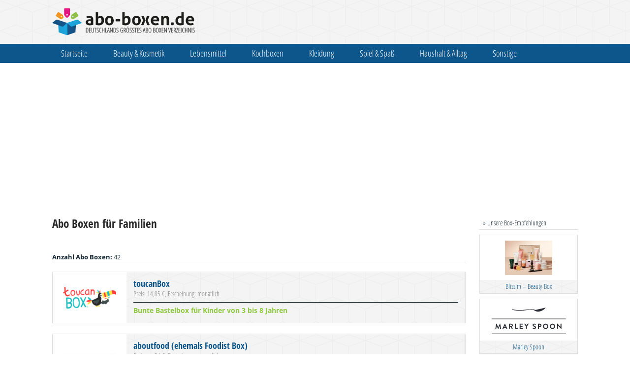

--- FILE ---
content_type: text/html; charset=UTF-8
request_url: https://www.abo-boxen.de/zielgruppe/familien/
body_size: 12997
content:
<!doctype html>
<html>

<head>
    <script src="https://www.abo-boxen.de/wp-content/themes/abo-boxen-v2/js/modernizr.js"></script>
    <!-- TradeDoubler site verification 3203569 -->
    <meta http-equiv="Content-Type" content="text/html; charset=UTF-8" />

    <meta name="HandheldFriendly" content="True">
    <meta name="viewport" content="width=device-width, initial-scale=1.0, maximum-scale=1.0, user-scalable=0" />

    <title>Abo Boxen für Familien auf Abo-Boxen.de</title>

    <meta name='robots' content='index, follow, max-image-preview:large, max-snippet:-1, max-video-preview:-1' />

	<!-- This site is optimized with the Yoast SEO plugin v24.4 - https://yoast.com/wordpress/plugins/seo/ -->
	<link rel="canonical" href="https://www.abo-boxen.de/zielgruppe/familien/" />
	<link rel="next" href="https://www.abo-boxen.de/zielgruppe/familien/page/2/" />
	<meta property="og:locale" content="de_DE" />
	<meta property="og:type" content="article" />
	<meta property="og:title" content="Abo Boxen für Familien auf Abo-Boxen.de" />
	<meta property="og:url" content="https://www.abo-boxen.de/zielgruppe/familien/" />
	<meta property="og:site_name" content="Abo-Boxen.de" />
	<meta name="twitter:card" content="summary_large_image" />
	<script type="application/ld+json" class="yoast-schema-graph">{"@context":"https://schema.org","@graph":[{"@type":"CollectionPage","@id":"https://www.abo-boxen.de/zielgruppe/familien/","url":"https://www.abo-boxen.de/zielgruppe/familien/","name":"Abo Boxen für Familien auf Abo-Boxen.de","isPartOf":{"@id":"https://www.abo-boxen.de/#website"},"primaryImageOfPage":{"@id":"https://www.abo-boxen.de/zielgruppe/familien/#primaryimage"},"image":{"@id":"https://www.abo-boxen.de/zielgruppe/familien/#primaryimage"},"thumbnailUrl":"https://www.abo-boxen.de/wp-content/uploads/2015/08/Marley-Spoon-Logo.jpg","breadcrumb":{"@id":"https://www.abo-boxen.de/zielgruppe/familien/#breadcrumb"},"inLanguage":"de"},{"@type":"ImageObject","inLanguage":"de","@id":"https://www.abo-boxen.de/zielgruppe/familien/#primaryimage","url":"https://www.abo-boxen.de/wp-content/uploads/2015/08/Marley-Spoon-Logo.jpg","contentUrl":"https://www.abo-boxen.de/wp-content/uploads/2015/08/Marley-Spoon-Logo.jpg","width":155,"height":63},{"@type":"BreadcrumbList","@id":"https://www.abo-boxen.de/zielgruppe/familien/#breadcrumb","itemListElement":[{"@type":"ListItem","position":1,"name":"Home","item":"https://www.abo-boxen.de/"},{"@type":"ListItem","position":2,"name":"Familien"}]},{"@type":"WebSite","@id":"https://www.abo-boxen.de/#website","url":"https://www.abo-boxen.de/","name":"Abo-Boxen.de","description":"","publisher":{"@id":"https://www.abo-boxen.de/#organization"},"potentialAction":[{"@type":"SearchAction","target":{"@type":"EntryPoint","urlTemplate":"https://www.abo-boxen.de/?s={search_term_string}"},"query-input":{"@type":"PropertyValueSpecification","valueRequired":true,"valueName":"search_term_string"}}],"inLanguage":"de"},{"@type":"Organization","@id":"https://www.abo-boxen.de/#organization","name":"Abo-Boxen.de","url":"https://www.abo-boxen.de/","logo":{"@type":"ImageObject","inLanguage":"de","@id":"https://www.abo-boxen.de/#/schema/logo/image/","url":"https://www.abo-boxen.de/wp-content/uploads/2024/09/abo-boxen_logo.png","contentUrl":"https://www.abo-boxen.de/wp-content/uploads/2024/09/abo-boxen_logo.png","width":290,"height":55,"caption":"Abo-Boxen.de"},"image":{"@id":"https://www.abo-boxen.de/#/schema/logo/image/"}}]}</script>
	<!-- / Yoast SEO plugin. -->


<link rel='dns-prefetch' href='//www.googletagmanager.com' />
<link rel='dns-prefetch' href='//pagead2.googlesyndication.com' />
<link rel="alternate" type="application/rss+xml" title="Abo-Boxen.de &raquo; Familien Zielgruppe Feed" href="https://www.abo-boxen.de/zielgruppe/familien/feed/" />
<script type="text/javascript">
/* <![CDATA[ */
window._wpemojiSettings = {"baseUrl":"https:\/\/s.w.org\/images\/core\/emoji\/15.0.3\/72x72\/","ext":".png","svgUrl":"https:\/\/s.w.org\/images\/core\/emoji\/15.0.3\/svg\/","svgExt":".svg","source":{"concatemoji":"https:\/\/www.abo-boxen.de\/wp-includes\/js\/wp-emoji-release.min.js?ver=6.6.2"}};
/*! This file is auto-generated */
!function(i,n){var o,s,e;function c(e){try{var t={supportTests:e,timestamp:(new Date).valueOf()};sessionStorage.setItem(o,JSON.stringify(t))}catch(e){}}function p(e,t,n){e.clearRect(0,0,e.canvas.width,e.canvas.height),e.fillText(t,0,0);var t=new Uint32Array(e.getImageData(0,0,e.canvas.width,e.canvas.height).data),r=(e.clearRect(0,0,e.canvas.width,e.canvas.height),e.fillText(n,0,0),new Uint32Array(e.getImageData(0,0,e.canvas.width,e.canvas.height).data));return t.every(function(e,t){return e===r[t]})}function u(e,t,n){switch(t){case"flag":return n(e,"\ud83c\udff3\ufe0f\u200d\u26a7\ufe0f","\ud83c\udff3\ufe0f\u200b\u26a7\ufe0f")?!1:!n(e,"\ud83c\uddfa\ud83c\uddf3","\ud83c\uddfa\u200b\ud83c\uddf3")&&!n(e,"\ud83c\udff4\udb40\udc67\udb40\udc62\udb40\udc65\udb40\udc6e\udb40\udc67\udb40\udc7f","\ud83c\udff4\u200b\udb40\udc67\u200b\udb40\udc62\u200b\udb40\udc65\u200b\udb40\udc6e\u200b\udb40\udc67\u200b\udb40\udc7f");case"emoji":return!n(e,"\ud83d\udc26\u200d\u2b1b","\ud83d\udc26\u200b\u2b1b")}return!1}function f(e,t,n){var r="undefined"!=typeof WorkerGlobalScope&&self instanceof WorkerGlobalScope?new OffscreenCanvas(300,150):i.createElement("canvas"),a=r.getContext("2d",{willReadFrequently:!0}),o=(a.textBaseline="top",a.font="600 32px Arial",{});return e.forEach(function(e){o[e]=t(a,e,n)}),o}function t(e){var t=i.createElement("script");t.src=e,t.defer=!0,i.head.appendChild(t)}"undefined"!=typeof Promise&&(o="wpEmojiSettingsSupports",s=["flag","emoji"],n.supports={everything:!0,everythingExceptFlag:!0},e=new Promise(function(e){i.addEventListener("DOMContentLoaded",e,{once:!0})}),new Promise(function(t){var n=function(){try{var e=JSON.parse(sessionStorage.getItem(o));if("object"==typeof e&&"number"==typeof e.timestamp&&(new Date).valueOf()<e.timestamp+604800&&"object"==typeof e.supportTests)return e.supportTests}catch(e){}return null}();if(!n){if("undefined"!=typeof Worker&&"undefined"!=typeof OffscreenCanvas&&"undefined"!=typeof URL&&URL.createObjectURL&&"undefined"!=typeof Blob)try{var e="postMessage("+f.toString()+"("+[JSON.stringify(s),u.toString(),p.toString()].join(",")+"));",r=new Blob([e],{type:"text/javascript"}),a=new Worker(URL.createObjectURL(r),{name:"wpTestEmojiSupports"});return void(a.onmessage=function(e){c(n=e.data),a.terminate(),t(n)})}catch(e){}c(n=f(s,u,p))}t(n)}).then(function(e){for(var t in e)n.supports[t]=e[t],n.supports.everything=n.supports.everything&&n.supports[t],"flag"!==t&&(n.supports.everythingExceptFlag=n.supports.everythingExceptFlag&&n.supports[t]);n.supports.everythingExceptFlag=n.supports.everythingExceptFlag&&!n.supports.flag,n.DOMReady=!1,n.readyCallback=function(){n.DOMReady=!0}}).then(function(){return e}).then(function(){var e;n.supports.everything||(n.readyCallback(),(e=n.source||{}).concatemoji?t(e.concatemoji):e.wpemoji&&e.twemoji&&(t(e.twemoji),t(e.wpemoji)))}))}((window,document),window._wpemojiSettings);
/* ]]> */
</script>
<style id='wp-emoji-styles-inline-css' type='text/css'>

	img.wp-smiley, img.emoji {
		display: inline !important;
		border: none !important;
		box-shadow: none !important;
		height: 1em !important;
		width: 1em !important;
		margin: 0 0.07em !important;
		vertical-align: -0.1em !important;
		background: none !important;
		padding: 0 !important;
	}
</style>
<link rel='stylesheet' id='wp-block-library-css' href='https://www.abo-boxen.de/wp-includes/css/dist/block-library/style.min.css?ver=6.6.2' type='text/css' media='all' />
<style id='classic-theme-styles-inline-css' type='text/css'>
/*! This file is auto-generated */
.wp-block-button__link{color:#fff;background-color:#32373c;border-radius:9999px;box-shadow:none;text-decoration:none;padding:calc(.667em + 2px) calc(1.333em + 2px);font-size:1.125em}.wp-block-file__button{background:#32373c;color:#fff;text-decoration:none}
</style>
<style id='global-styles-inline-css' type='text/css'>
:root{--wp--preset--aspect-ratio--square: 1;--wp--preset--aspect-ratio--4-3: 4/3;--wp--preset--aspect-ratio--3-4: 3/4;--wp--preset--aspect-ratio--3-2: 3/2;--wp--preset--aspect-ratio--2-3: 2/3;--wp--preset--aspect-ratio--16-9: 16/9;--wp--preset--aspect-ratio--9-16: 9/16;--wp--preset--color--black: #000000;--wp--preset--color--cyan-bluish-gray: #abb8c3;--wp--preset--color--white: #ffffff;--wp--preset--color--pale-pink: #f78da7;--wp--preset--color--vivid-red: #cf2e2e;--wp--preset--color--luminous-vivid-orange: #ff6900;--wp--preset--color--luminous-vivid-amber: #fcb900;--wp--preset--color--light-green-cyan: #7bdcb5;--wp--preset--color--vivid-green-cyan: #00d084;--wp--preset--color--pale-cyan-blue: #8ed1fc;--wp--preset--color--vivid-cyan-blue: #0693e3;--wp--preset--color--vivid-purple: #9b51e0;--wp--preset--gradient--vivid-cyan-blue-to-vivid-purple: linear-gradient(135deg,rgba(6,147,227,1) 0%,rgb(155,81,224) 100%);--wp--preset--gradient--light-green-cyan-to-vivid-green-cyan: linear-gradient(135deg,rgb(122,220,180) 0%,rgb(0,208,130) 100%);--wp--preset--gradient--luminous-vivid-amber-to-luminous-vivid-orange: linear-gradient(135deg,rgba(252,185,0,1) 0%,rgba(255,105,0,1) 100%);--wp--preset--gradient--luminous-vivid-orange-to-vivid-red: linear-gradient(135deg,rgba(255,105,0,1) 0%,rgb(207,46,46) 100%);--wp--preset--gradient--very-light-gray-to-cyan-bluish-gray: linear-gradient(135deg,rgb(238,238,238) 0%,rgb(169,184,195) 100%);--wp--preset--gradient--cool-to-warm-spectrum: linear-gradient(135deg,rgb(74,234,220) 0%,rgb(151,120,209) 20%,rgb(207,42,186) 40%,rgb(238,44,130) 60%,rgb(251,105,98) 80%,rgb(254,248,76) 100%);--wp--preset--gradient--blush-light-purple: linear-gradient(135deg,rgb(255,206,236) 0%,rgb(152,150,240) 100%);--wp--preset--gradient--blush-bordeaux: linear-gradient(135deg,rgb(254,205,165) 0%,rgb(254,45,45) 50%,rgb(107,0,62) 100%);--wp--preset--gradient--luminous-dusk: linear-gradient(135deg,rgb(255,203,112) 0%,rgb(199,81,192) 50%,rgb(65,88,208) 100%);--wp--preset--gradient--pale-ocean: linear-gradient(135deg,rgb(255,245,203) 0%,rgb(182,227,212) 50%,rgb(51,167,181) 100%);--wp--preset--gradient--electric-grass: linear-gradient(135deg,rgb(202,248,128) 0%,rgb(113,206,126) 100%);--wp--preset--gradient--midnight: linear-gradient(135deg,rgb(2,3,129) 0%,rgb(40,116,252) 100%);--wp--preset--font-size--small: 13px;--wp--preset--font-size--medium: 20px;--wp--preset--font-size--large: 36px;--wp--preset--font-size--x-large: 42px;--wp--preset--spacing--20: 0.44rem;--wp--preset--spacing--30: 0.67rem;--wp--preset--spacing--40: 1rem;--wp--preset--spacing--50: 1.5rem;--wp--preset--spacing--60: 2.25rem;--wp--preset--spacing--70: 3.38rem;--wp--preset--spacing--80: 5.06rem;--wp--preset--shadow--natural: 6px 6px 9px rgba(0, 0, 0, 0.2);--wp--preset--shadow--deep: 12px 12px 50px rgba(0, 0, 0, 0.4);--wp--preset--shadow--sharp: 6px 6px 0px rgba(0, 0, 0, 0.2);--wp--preset--shadow--outlined: 6px 6px 0px -3px rgba(255, 255, 255, 1), 6px 6px rgba(0, 0, 0, 1);--wp--preset--shadow--crisp: 6px 6px 0px rgba(0, 0, 0, 1);}:where(.is-layout-flex){gap: 0.5em;}:where(.is-layout-grid){gap: 0.5em;}body .is-layout-flex{display: flex;}.is-layout-flex{flex-wrap: wrap;align-items: center;}.is-layout-flex > :is(*, div){margin: 0;}body .is-layout-grid{display: grid;}.is-layout-grid > :is(*, div){margin: 0;}:where(.wp-block-columns.is-layout-flex){gap: 2em;}:where(.wp-block-columns.is-layout-grid){gap: 2em;}:where(.wp-block-post-template.is-layout-flex){gap: 1.25em;}:where(.wp-block-post-template.is-layout-grid){gap: 1.25em;}.has-black-color{color: var(--wp--preset--color--black) !important;}.has-cyan-bluish-gray-color{color: var(--wp--preset--color--cyan-bluish-gray) !important;}.has-white-color{color: var(--wp--preset--color--white) !important;}.has-pale-pink-color{color: var(--wp--preset--color--pale-pink) !important;}.has-vivid-red-color{color: var(--wp--preset--color--vivid-red) !important;}.has-luminous-vivid-orange-color{color: var(--wp--preset--color--luminous-vivid-orange) !important;}.has-luminous-vivid-amber-color{color: var(--wp--preset--color--luminous-vivid-amber) !important;}.has-light-green-cyan-color{color: var(--wp--preset--color--light-green-cyan) !important;}.has-vivid-green-cyan-color{color: var(--wp--preset--color--vivid-green-cyan) !important;}.has-pale-cyan-blue-color{color: var(--wp--preset--color--pale-cyan-blue) !important;}.has-vivid-cyan-blue-color{color: var(--wp--preset--color--vivid-cyan-blue) !important;}.has-vivid-purple-color{color: var(--wp--preset--color--vivid-purple) !important;}.has-black-background-color{background-color: var(--wp--preset--color--black) !important;}.has-cyan-bluish-gray-background-color{background-color: var(--wp--preset--color--cyan-bluish-gray) !important;}.has-white-background-color{background-color: var(--wp--preset--color--white) !important;}.has-pale-pink-background-color{background-color: var(--wp--preset--color--pale-pink) !important;}.has-vivid-red-background-color{background-color: var(--wp--preset--color--vivid-red) !important;}.has-luminous-vivid-orange-background-color{background-color: var(--wp--preset--color--luminous-vivid-orange) !important;}.has-luminous-vivid-amber-background-color{background-color: var(--wp--preset--color--luminous-vivid-amber) !important;}.has-light-green-cyan-background-color{background-color: var(--wp--preset--color--light-green-cyan) !important;}.has-vivid-green-cyan-background-color{background-color: var(--wp--preset--color--vivid-green-cyan) !important;}.has-pale-cyan-blue-background-color{background-color: var(--wp--preset--color--pale-cyan-blue) !important;}.has-vivid-cyan-blue-background-color{background-color: var(--wp--preset--color--vivid-cyan-blue) !important;}.has-vivid-purple-background-color{background-color: var(--wp--preset--color--vivid-purple) !important;}.has-black-border-color{border-color: var(--wp--preset--color--black) !important;}.has-cyan-bluish-gray-border-color{border-color: var(--wp--preset--color--cyan-bluish-gray) !important;}.has-white-border-color{border-color: var(--wp--preset--color--white) !important;}.has-pale-pink-border-color{border-color: var(--wp--preset--color--pale-pink) !important;}.has-vivid-red-border-color{border-color: var(--wp--preset--color--vivid-red) !important;}.has-luminous-vivid-orange-border-color{border-color: var(--wp--preset--color--luminous-vivid-orange) !important;}.has-luminous-vivid-amber-border-color{border-color: var(--wp--preset--color--luminous-vivid-amber) !important;}.has-light-green-cyan-border-color{border-color: var(--wp--preset--color--light-green-cyan) !important;}.has-vivid-green-cyan-border-color{border-color: var(--wp--preset--color--vivid-green-cyan) !important;}.has-pale-cyan-blue-border-color{border-color: var(--wp--preset--color--pale-cyan-blue) !important;}.has-vivid-cyan-blue-border-color{border-color: var(--wp--preset--color--vivid-cyan-blue) !important;}.has-vivid-purple-border-color{border-color: var(--wp--preset--color--vivid-purple) !important;}.has-vivid-cyan-blue-to-vivid-purple-gradient-background{background: var(--wp--preset--gradient--vivid-cyan-blue-to-vivid-purple) !important;}.has-light-green-cyan-to-vivid-green-cyan-gradient-background{background: var(--wp--preset--gradient--light-green-cyan-to-vivid-green-cyan) !important;}.has-luminous-vivid-amber-to-luminous-vivid-orange-gradient-background{background: var(--wp--preset--gradient--luminous-vivid-amber-to-luminous-vivid-orange) !important;}.has-luminous-vivid-orange-to-vivid-red-gradient-background{background: var(--wp--preset--gradient--luminous-vivid-orange-to-vivid-red) !important;}.has-very-light-gray-to-cyan-bluish-gray-gradient-background{background: var(--wp--preset--gradient--very-light-gray-to-cyan-bluish-gray) !important;}.has-cool-to-warm-spectrum-gradient-background{background: var(--wp--preset--gradient--cool-to-warm-spectrum) !important;}.has-blush-light-purple-gradient-background{background: var(--wp--preset--gradient--blush-light-purple) !important;}.has-blush-bordeaux-gradient-background{background: var(--wp--preset--gradient--blush-bordeaux) !important;}.has-luminous-dusk-gradient-background{background: var(--wp--preset--gradient--luminous-dusk) !important;}.has-pale-ocean-gradient-background{background: var(--wp--preset--gradient--pale-ocean) !important;}.has-electric-grass-gradient-background{background: var(--wp--preset--gradient--electric-grass) !important;}.has-midnight-gradient-background{background: var(--wp--preset--gradient--midnight) !important;}.has-small-font-size{font-size: var(--wp--preset--font-size--small) !important;}.has-medium-font-size{font-size: var(--wp--preset--font-size--medium) !important;}.has-large-font-size{font-size: var(--wp--preset--font-size--large) !important;}.has-x-large-font-size{font-size: var(--wp--preset--font-size--x-large) !important;}
:where(.wp-block-post-template.is-layout-flex){gap: 1.25em;}:where(.wp-block-post-template.is-layout-grid){gap: 1.25em;}
:where(.wp-block-columns.is-layout-flex){gap: 2em;}:where(.wp-block-columns.is-layout-grid){gap: 2em;}
:root :where(.wp-block-pullquote){font-size: 1.5em;line-height: 1.6;}
</style>
<link rel='stylesheet' id='dashicons-css' href='https://www.abo-boxen.de/wp-includes/css/dashicons.min.css?ver=6.6.2' type='text/css' media='all' />
<script type="text/javascript" src="https://www.abo-boxen.de/wp-includes/js/jquery/jquery.min.js?ver=3.7.1" id="jquery-core-js"></script>
<script type="text/javascript" src="https://www.abo-boxen.de/wp-includes/js/jquery/jquery-migrate.min.js?ver=3.4.1" id="jquery-migrate-js"></script>
<link rel="https://api.w.org/" href="https://www.abo-boxen.de/wp-json/" /><link rel="EditURI" type="application/rsd+xml" title="RSD" href="https://www.abo-boxen.de/xmlrpc.php?rsd" />
<meta name="generator" content="Site Kit by Google 1.170.0" />
<!-- Durch Site Kit hinzugefügte Google AdSense Metatags -->
<meta name="google-adsense-platform-account" content="ca-host-pub-2644536267352236">
<meta name="google-adsense-platform-domain" content="sitekit.withgoogle.com">
<!-- Beende durch Site Kit hinzugefügte Google AdSense Metatags -->
<style type="text/css">.recentcomments a{display:inline !important;padding:0 !important;margin:0 !important;}</style>
<!-- Von Site Kit hinzugefügtes Google-AdSense-Snippet -->
<script type="text/javascript" async="async" src="https://pagead2.googlesyndication.com/pagead/js/adsbygoogle.js?client=ca-pub-2775531348893576&amp;host=ca-host-pub-2644536267352236" crossorigin="anonymous"></script>

<!-- Ende des von Site Kit hinzugefügten Google-AdSense-Snippets -->

    <link rel="alternate" type="application/rss+xml" title="RSS 2.0" href="https://www.abo-boxen.de/feed/" />
    <link rel="stylesheet" type="text/css" href="https://www.abo-boxen.de/wp-content/themes/abo-boxen-v2/style.css?v=5.1" />
    <link rel="icon" type="image/ico" href="https://www.abo-boxen.de/wp-content/themes/abo-boxen-v2/favicon.ico">
    <link rel="shortcut icon" href="https://www.abo-boxen.de/wp-content/themes/abo-boxen-v2/favicon.ico">
    <meta property="og:image" content="https://www.abo-boxen.de/wp-content/themes/abo-boxen-v2/images/abo-boxen-share.jpg">

</head>

<body>
    <header class="header">
        <div class="page">
            <a href="https://www.abo-boxen.de" class="logo">
                <img src="https://www.abo-boxen.de/wp-content/themes/abo-boxen-v2/images/abo-boxen_logo.png" alt="Abo-Boxen.de Logo" />
            </a>
            <a href="#" class="dashicon mobileButton"></a>
            <div class="ad">
            </div>
        </div>
    </header>
    <nav class="mainmenu" role="navigation">
        <div class="page">
            <ul id="menu-hauptmenue" class="listReset"><li id="menu-item-6" class="menu-item menu-item-type-custom menu-item-object-custom menu-item-home menu-item-6"><a href="https://www.abo-boxen.de/">Startseite</a></li>
<li id="menu-item-136" class="beauty menu-item menu-item-type-taxonomy menu-item-object-kategorie menu-item-136"><a href="https://www.abo-boxen.de/kategorie/beauty-kosmetik/">Beauty &#038; Kosmetik</a></li>
<li id="menu-item-138" class="lebensmittel menu-item menu-item-type-taxonomy menu-item-object-kategorie menu-item-138"><a href="https://www.abo-boxen.de/kategorie/lebensmittel/">Lebensmittel</a></li>
<li id="menu-item-604" class="menu-item menu-item-type-taxonomy menu-item-object-kategorie menu-item-604"><a href="https://www.abo-boxen.de/kategorie/kochboxen/">Kochboxen</a></li>
<li id="menu-item-140" class="tiere menu-item menu-item-type-taxonomy menu-item-object-kategorie menu-item-140"><a href="https://www.abo-boxen.de/kategorie/kleidung/">Kleidung</a></li>
<li id="menu-item-494" class="menu-item menu-item-type-taxonomy menu-item-object-kategorie menu-item-494"><a href="https://www.abo-boxen.de/kategorie/spiel-spass/">Spiel &#038; Spaß</a></li>
<li id="menu-item-137" class="haushalt menu-item menu-item-type-taxonomy menu-item-object-kategorie menu-item-137"><a href="https://www.abo-boxen.de/kategorie/haushalt-alltag/">Haushalt &#038; Alltag</a></li>
<li id="menu-item-139" class="sonstiges menu-item menu-item-type-taxonomy menu-item-object-kategorie menu-item-139"><a href="https://www.abo-boxen.de/kategorie/sonstiges/">Sonstige</a></li>
</ul>        </div>
    </nav>
	
	<!--
    <section class="mainad">
		<div class="mainad-desktop">
			<a rel="sponsored" href="https://www.awin1.com/cread.php?s=3072250&v=20296&q=431195&r=1052741">
				<img src="https://www.awin1.com/cshow.php?s=3072250&v=20296&q=431195&r=1052741" border="0">
			</a>
		</div>
		<div class="mainad-mobile">
		<a rel="sponsored" href="https://www.awin1.com/cread.php?s=3072250&v=20296&q=431195&r=1052741">
			<img src="https://www.awin1.com/cshow.php?s=3072250&v=20296&q=431195&r=1052741" border="0">
		</a>
		</div>
    </section>
	
	<section class="mainad">
		<div class="mainad-desktop">
			<a rel="sponsored" href="https://degusta-box.sjv.io/55MLy9">
				<img src="https://abo-store.b-cdn.net/abo-boxen/degusta_%C3%BCberraschungsbox/Banner.png" border="0">
			</a>
		</div>
		<div class="mainad-mobile">
			<a rel="sponsored" href="https://degusta-box.sjv.io/55MLy9">
				<img src="https://abo-store.b-cdn.net/abo-boxen/degusta_%C3%BCberraschungsbox/Banner.png" border="0">
			</a>
		</div>
    </section>
-->
	
    <div class="page pageContainer">    <section class="contentContainer">
        <article class="inhalteBereich" role="main">
            <h1>Abo Boxen für Familien</h1>
                    </article>

                            <aside class="queryinfo">
                <strong>Anzahl Abo Boxen:</strong> <span id="elmCount">42</span>
            </aside>
            <ul class="boxList listReset">
                                                    <li    data-name="toucanbox"
    data-rating="0"
    data-date="1769516100"
    data-pos="1"
>
    <a href="https://www.abo-boxen.de/abo-box/toucanbox/" title="Mehr Informationen zu der Abo Box toucanBox">
        <div class="boxImage">
                            <img src="https://www.abo-boxen.de/wp-content/uploads/2020/03/toucanBox-250x100.png" class="attachment-medium size-medium wp-post-image" alt="toucanBox Logo" decoding="async" loading="lazy" srcset="https://www.abo-boxen.de/wp-content/uploads/2020/03/toucanBox-250x100.png 250w, https://www.abo-boxen.de/wp-content/uploads/2020/03/toucanBox-1024x411.png 1024w, https://www.abo-boxen.de/wp-content/uploads/2020/03/toucanBox-768x308.png 768w, https://www.abo-boxen.de/wp-content/uploads/2020/03/toucanBox.png 1500w" sizes="(max-width: 250px) 100vw, 250px" />                    </div>
        <div class="boxContent">
            <span class="title">toucanBox</span>
            <span class="subtitle">
            Preis: 14,85 €, Erscheinung: monatlich            </span>
            <span class="desc">
            Bunte Bastelbox für Kinder von 3 bis 8 Jahren            </span>
        </div>
    </a>
</li>                                                        <li class='essen'    data-name="aboutfood(ehemalsfoodistbox)"
    data-rating="0"
    data-date="1769499780"
    data-pos="2"
>
    <a href="https://www.abo-boxen.de/abo-box/aboutfood/" title="Mehr Informationen zu der Abo Box aboutfood (ehemals Foodist Box)">
        <div class="boxImage">
                            <img src="https://www.abo-boxen.de/wp-content/uploads/2021/02/aboutfood-Logo-250x56.jpg" class="attachment-medium size-medium wp-post-image" alt="aboutfood (ehemals Foodist Box) Logo" decoding="async" loading="lazy" srcset="https://www.abo-boxen.de/wp-content/uploads/2021/02/aboutfood-Logo-250x56.jpg 250w, https://www.abo-boxen.de/wp-content/uploads/2021/02/aboutfood-Logo-768x172.jpg 768w, https://www.abo-boxen.de/wp-content/uploads/2021/02/aboutfood-Logo.jpg 822w" sizes="(max-width: 250px) 100vw, 250px" />                    </div>
        <div class="boxContent">
            <span class="title">aboutfood (ehemals Foodist Box)</span>
            <span class="subtitle">
            Preis: ca. 24 €, Erscheinung: monatlich            </span>
            <span class="desc">
            Liebevoll hergestellte Delikatessen aus Europa            </span>
        </div>
    </a>
</li>                                                        <li    data-name="wummelkiste"
    data-rating="0"
    data-date="1769544300"
    data-pos="3"
>
    <a href="https://www.abo-boxen.de/abo-box/wummelkiste/" title="Mehr Informationen zu der Abo Box Wummelkiste">
        <div class="boxImage">
                            <img src="https://www.abo-boxen.de/wp-content/uploads/2013/02/logo-766ca56894711bec9a4ccef3773c7e98.png" class="attachment-medium size-medium wp-post-image" alt="Wummelkiste Logo" decoding="async" loading="lazy" />                    </div>
        <div class="boxContent">
            <span class="title">Wummelkiste</span>
            <span class="subtitle">
            Preis: 19,95 €, Erscheinung: monatlich            </span>
            <span class="desc">
            Materialien zum Spielen und Lernen für Kinder von 3 bis 8            </span>
        </div>
    </a>
</li>                                                        <li class='essen'    data-name="amazonprobierboxen"
    data-rating="0"
    data-date="1769492460"
    data-pos="4"
>
    <a href="https://www.abo-boxen.de/abo-box/amazon-probierboxen/" title="Mehr Informationen zu der Abo Box Amazon Probierboxen">
        <div class="boxImage">
                            <img src="https://www.abo-boxen.de/wp-content/uploads/2016/11/amazon-logo-250x69.png" class="attachment-medium size-medium wp-post-image" alt="Amazon Probierboxen Logo" decoding="async" loading="lazy" srcset="https://www.abo-boxen.de/wp-content/uploads/2016/11/amazon-logo-250x69.png 250w, https://www.abo-boxen.de/wp-content/uploads/2016/11/amazon-logo-768x213.png 768w, https://www.abo-boxen.de/wp-content/uploads/2016/11/amazon-logo.png 794w" sizes="(max-width: 250px) 100vw, 250px" />                    </div>
        <div class="boxContent">
            <span class="title">Amazon Probierboxen</span>
            <span class="subtitle">
            Preis: ab ca. 10 €, Erscheinung: einmalig            </span>
            <span class="desc">
            Produkte aus unterschiedlichen Kategorien zum probieren            </span>
        </div>
    </a>
</li>                                                        <li class='naschen'    data-name="lindtchocoladenclub"
    data-rating="0"
    data-date="1769508240"
    data-pos="5"
>
    <a href="https://www.abo-boxen.de/abo-box/lindt-chocoladenclub/" title="Mehr Informationen zu der Abo Box Lindt Chocoladenclub">
        <div class="boxImage">
                            <img src="https://www.abo-boxen.de/wp-content/uploads/2013/07/Lindt-Chocoladenclub-250x76.jpg" class="attachment-medium size-medium wp-post-image" alt="Lindt Chocoladenclub Logo" decoding="async" loading="lazy" srcset="https://www.abo-boxen.de/wp-content/uploads/2013/07/Lindt-Chocoladenclub-250x76.jpg 250w, https://www.abo-boxen.de/wp-content/uploads/2013/07/Lindt-Chocoladenclub.jpg 364w" sizes="(max-width: 250px) 100vw, 250px" />                    </div>
        <div class="boxContent">
            <span class="title">Lindt Chocoladenclub</span>
            <span class="subtitle">
            Preis: ca. 24,95 €, Erscheinung: monatlich            </span>
            <span class="desc">
            Das exklusive Genießerabo von Lindt            </span>
        </div>
    </a>
</li>                                                        <li class='essen'    data-name="degustabox"
    data-rating="0"
    data-date="1769500620"
    data-pos="6"
>
    <a href="https://www.abo-boxen.de/abo-box/degustabox/" title="Mehr Informationen zu der Abo Box Degusta Box">
        <div class="boxImage">
                            <img src="https://www.abo-boxen.de/wp-content/uploads/2014/05/Degustabox-Logo-250x45.jpg" class="attachment-medium size-medium wp-post-image" alt="Degusta Box Logo" decoding="async" loading="lazy" srcset="https://www.abo-boxen.de/wp-content/uploads/2014/05/Degustabox-Logo-250x45.jpg 250w, https://www.abo-boxen.de/wp-content/uploads/2014/05/Degustabox-Logo.jpg 700w" sizes="(max-width: 250px) 100vw, 250px" />                    </div>
        <div class="boxContent">
            <span class="title">Degusta Box</span>
            <span class="subtitle">
            Preis: ab 9,99 €, Erscheinung: monatlich            </span>
            <span class="desc">
            10 bis 15 Produktüberraschungen aus dem Lebensmittelbereich            </span>
        </div>
    </a>
</li>                                                        <li    data-name="meinespielzeugkiste"
    data-rating="0"
    data-date="1769513820"
    data-pos="7"
>
    <a href="https://www.abo-boxen.de/abo-box/meine-spielzeugkiste/" title="Mehr Informationen zu der Abo Box Meine Spielzeugkiste">
        <div class="boxImage">
                            <img src="https://www.abo-boxen.de/wp-content/uploads/2013/07/Meine-Spielzeugkiste-Logo-1-250x250.png" class="attachment-medium size-medium wp-post-image" alt="Meine Spielzeugkiste Logo" decoding="async" loading="lazy" srcset="https://www.abo-boxen.de/wp-content/uploads/2013/07/Meine-Spielzeugkiste-Logo-1-250x250.png 250w, https://www.abo-boxen.de/wp-content/uploads/2013/07/Meine-Spielzeugkiste-Logo-1-1024x1024.png 1024w, https://www.abo-boxen.de/wp-content/uploads/2013/07/Meine-Spielzeugkiste-Logo-1-150x150.png 150w, https://www.abo-boxen.de/wp-content/uploads/2013/07/Meine-Spielzeugkiste-Logo-1-768x768.png 768w, https://www.abo-boxen.de/wp-content/uploads/2013/07/Meine-Spielzeugkiste-Logo-1-1536x1536.png 1536w, https://www.abo-boxen.de/wp-content/uploads/2013/07/Meine-Spielzeugkiste-Logo-1-2048x2048.png 2048w" sizes="(max-width: 250px) 100vw, 250px" />                    </div>
        <div class="boxContent">
            <span class="title">Meine Spielzeugkiste</span>
            <span class="subtitle">
            Preis: ca. 14 € - 34 €, Erscheinung: individuell            </span>
            <span class="desc">
            Spielzeuge für Kleinkinder von 1-4 Jahren            </span>
        </div>
    </a>
</li>                                                        <li class='essen'    data-name="chamsbox&#8211;kulinarischereiseboxen"
    data-rating="0"
    data-date="1769522220"
    data-pos="8"
>
    <a href="https://www.abo-boxen.de/abo-box/chamsbox-kulinarische-reiseboxen/" title="Mehr Informationen zu der Abo Box Chamsbox &#8211; Kulinarische Reiseboxen">
        <div class="boxImage">
                            <img src="https://www.abo-boxen.de/wp-content/uploads/2021/10/cropped-cropped-Copy-of-Copy-of-Discover-the-world-2.png" class="attachment-medium size-medium wp-post-image" alt="Chamsbox &#8211; Kulinarische Reiseboxen Logo" decoding="async" loading="lazy" />                    </div>
        <div class="boxContent">
            <span class="title">Chamsbox &#8211; Kulinarische Reiseboxen</span>
            <span class="subtitle">
            Preis: 9,99 - 29,99 €, Erscheinung: alle 2 Monate            </span>
            <span class="desc">
            9-10 hochwertige, landestypische Delikatessen- zum Naschen, Probieren und Kochen.            </span>
        </div>
    </a>
</li>                                                        <li class='essen'    data-name="brandnoozbox"
    data-rating="0"
    data-date="1769486580"
    data-pos="9"
>
    <a href="https://www.abo-boxen.de/abo-box/brandnooz-box/" title="Mehr Informationen zu der Abo Box brandnooz Box">
        <div class="boxImage">
                            <img src="https://www.abo-boxen.de/wp-content/uploads/2013/02/brandnooz-logo.gif" class="attachment-medium size-medium wp-post-image" alt="brandnooz Box Logo" decoding="async" loading="lazy" />                    </div>
        <div class="boxContent">
            <span class="title">brandnooz Box</span>
            <span class="subtitle">
            Preis: ca. 12,29 €, Erscheinung: monatlich            </span>
            <span class="desc">
            Neue Produkte aus der Lebensmittelbranche zum Kennenlernen            </span>
        </div>
    </a>
</li>                                                        <li class='essen'    data-name="wholefoodbox"
    data-rating="0"
    data-date="1769498880"
    data-pos="10"
>
    <a href="https://www.abo-boxen.de/abo-box/whole-food-box/" title="Mehr Informationen zu der Abo Box Whole Food Box">
        <div class="boxImage">
                            <img src="https://www.abo-boxen.de/wp-content/uploads/2016/08/Whole-Food-Box-Logo.png" class="attachment-medium size-medium wp-post-image" alt="Whole Food Box Logo" decoding="async" loading="lazy" />                    </div>
        <div class="boxContent">
            <span class="title">Whole Food Box</span>
            <span class="subtitle">
            Preis: ab ca. 26,90 €, Erscheinung: monatlich            </span>
            <span class="desc">
            Vollwertige und gesunde Lebensmittel            </span>
        </div>
    </a>
</li>                                                        <li class='naschen'    data-name="sugafarisüßigkeitenabo"
    data-rating="0"
    data-date="1769505420"
    data-pos="11"
>
    <a href="https://www.abo-boxen.de/abo-box/sugafari-suessigkeiten-abo/" title="Mehr Informationen zu der Abo Box Sugafari Süßigkeiten Abo">
        <div class="boxImage">
                            <img src="https://www.abo-boxen.de/wp-content/uploads/2013/07/Sugafari-Abo.gif" class="attachment-medium size-medium wp-post-image" alt="Sugafari Süßigkeiten Abo Logo" decoding="async" loading="lazy" />                    </div>
        <div class="boxContent">
            <span class="title">Sugafari Süßigkeiten Abo</span>
            <span class="subtitle">
            Preis: ca. 86,00 € (einmalig), Erscheinung: monatlich (ein Jahr lang)            </span>
            <span class="desc">
            Jeden Monat Süßigkeiten aus einem anderen Land            </span>
        </div>
    </a>
</li>                                                        <li class='essen'    data-name="mycookingbox"
    data-rating="0"
    data-date="1769497620"
    data-pos="12"
>
    <a href="https://www.abo-boxen.de/abo-box/my-cooking-box/" title="Mehr Informationen zu der Abo Box My Cooking Box">
        <div class="boxImage">
                            <img src="https://www.abo-boxen.de/wp-content/uploads/2021/07/My-cooking-box-logo-250x197.png" class="attachment-medium size-medium wp-post-image" alt="My Cooking Box Logo" decoding="async" loading="lazy" srcset="https://www.abo-boxen.de/wp-content/uploads/2021/07/My-cooking-box-logo-250x197.png 250w, https://www.abo-boxen.de/wp-content/uploads/2021/07/My-cooking-box-logo.png 724w" sizes="(max-width: 250px) 100vw, 250px" />                    </div>
        <div class="boxContent">
            <span class="title">My Cooking Box</span>
            <span class="subtitle">
            Preis: ab ca. 15 €, Erscheinung: einmalig            </span>
            <span class="desc">
            Italienische Rezepte inkl. aller nötigen Zutaten zum Nachkochen            </span>
        </div>
    </a>
</li>                                                        <li    data-name="dascleverespielzeugÜberraschungsbox"
    data-rating="0"
    data-date="1769531940"
    data-pos="13"
>
    <a href="https://www.abo-boxen.de/abo-box/das-clevere-spielzeug-ueberraschungsbox/" title="Mehr Informationen zu der Abo Box Das clevere Spielzeug Überraschungsbox">
        <div class="boxImage">
                            <img src="https://www.abo-boxen.de/wp-content/uploads/2016/08/Das-clevere-Spielzeug-Überraschungsbox-Logo.jpg" class="attachment-medium size-medium wp-post-image" alt="Das clevere Spielzeug Überraschungsbox Logo" decoding="async" loading="lazy" />                    </div>
        <div class="boxContent">
            <span class="title">Das clevere Spielzeug Überraschungsbox</span>
            <span class="subtitle">
            Preis: ca. 20,99 €, Erscheinung: einmalig            </span>
            <span class="desc">
            Spiele, Spielsachen und Allerlei für Kinder zwischen 3 und 6 Jahren            </span>
        </div>
    </a>
</li>                                                        <li    data-name="meinebackbox"
    data-rating="0"
    data-date="1769497500"
    data-pos="14"
>
    <a href="https://www.abo-boxen.de/abo-box/meine-backbox/" title="Mehr Informationen zu der Abo Box Meine Backbox">
        <div class="boxImage">
                            <img src="https://www.abo-boxen.de/wp-content/uploads/2017/04/Meine-Backbox-Logo-250x250.png" class="attachment-medium size-medium wp-post-image" alt="Meine Backbox Logo" decoding="async" loading="lazy" srcset="https://www.abo-boxen.de/wp-content/uploads/2017/04/Meine-Backbox-Logo-250x250.png 250w, https://www.abo-boxen.de/wp-content/uploads/2017/04/Meine-Backbox-Logo-150x150.png 150w, https://www.abo-boxen.de/wp-content/uploads/2017/04/Meine-Backbox-Logo.png 500w" sizes="(max-width: 250px) 100vw, 250px" />                    </div>
        <div class="boxContent">
            <span class="title">Meine Backbox</span>
            <span class="subtitle">
            Preis: ab ca. 15,90 €, Erscheinung: alle 2 Monate            </span>
            <span class="desc">
            Backzutaten, -produkte und -werkzeuge und die passenden Rezepte            </span>
        </div>
    </a>
</li>                                                        <li    data-name="librileokinderbücher-abo"
    data-rating="0"
    data-date="1769528040"
    data-pos="15"
>
    <a href="https://www.abo-boxen.de/abo-box/librileo-kinderbuecher-abo/" title="Mehr Informationen zu der Abo Box librileo Kinderbücher-Abo">
        <div class="boxImage">
                            <img src="https://www.abo-boxen.de/wp-content/uploads/2014/01/Librileo-Logo-2014-250x69.png" class="attachment-medium size-medium wp-post-image" alt="librileo Kinderbücher-Abo Logo" decoding="async" loading="lazy" srcset="https://www.abo-boxen.de/wp-content/uploads/2014/01/Librileo-Logo-2014-250x69.png 250w, https://www.abo-boxen.de/wp-content/uploads/2014/01/Librileo-Logo-2014-1024x283.png 1024w" sizes="(max-width: 250px) 100vw, 250px" />                    </div>
        <div class="boxContent">
            <span class="title">librileo Kinderbücher-Abo</span>
            <span class="subtitle">
            Preis: ab ca. 16,95 €, Erscheinung: monatlich            </span>
            <span class="desc">
            Jeden Monat bis zu 3 altersgerechte und pädagogisch wertvolle Bücher für Kinder.            </span>
        </div>
    </a>
</li>                                                        <li class='naschen'    data-name="naschhausabobox"
    data-rating="0"
    data-date="1769512620"
    data-pos="16"
>
    <a href="https://www.abo-boxen.de/abo-box/naschhaus-abo-box/" title="Mehr Informationen zu der Abo Box Naschhaus Abo Box">
        <div class="boxImage">
                            <img src="https://www.abo-boxen.de/wp-content/uploads/2019/12/Naschhaus-Abo-Box-Logo-250x108.png" class="attachment-medium size-medium wp-post-image" alt="Naschhaus Abo Box Logo" decoding="async" loading="lazy" srcset="https://www.abo-boxen.de/wp-content/uploads/2019/12/Naschhaus-Abo-Box-Logo-250x108.png 250w, https://www.abo-boxen.de/wp-content/uploads/2019/12/Naschhaus-Abo-Box-Logo.png 580w" sizes="(max-width: 250px) 100vw, 250px" />                    </div>
        <div class="boxContent">
            <span class="title">Naschhaus Abo Box</span>
            <span class="subtitle">
            Preis: ab 26,90 €, Erscheinung: monatlich            </span>
            <span class="desc">
            Leckere Süßigkeiten und Snacks aus Schweden, Finnland und Dänemark            </span>
        </div>
    </a>
</li>                                                        <li class='essen'    data-name="utry.meprobierbox"
    data-rating="0"
    data-date="1769511480"
    data-pos="17"
>
    <a href="https://www.abo-boxen.de/abo-box/utry-me-probierbox/" title="Mehr Informationen zu der Abo Box Utry.me Probierbox">
        <div class="boxImage">
                            <img src="https://www.abo-boxen.de/wp-content/uploads/2018/11/utryme-Logo-250x41.png" class="attachment-medium size-medium wp-post-image" alt="Utry.me Probierbox Logo" decoding="async" loading="lazy" srcset="https://www.abo-boxen.de/wp-content/uploads/2018/11/utryme-Logo-250x41.png 250w, https://www.abo-boxen.de/wp-content/uploads/2018/11/utryme-Logo.png 500w" sizes="(max-width: 250px) 100vw, 250px" />                    </div>
        <div class="boxContent">
            <span class="title">Utry.me Probierbox</span>
            <span class="subtitle">
            Preis: 24,90 €, Erscheinung: monatlich            </span>
            <span class="desc">
            Der erste Online-Supermarkt ohne Preise            </span>
        </div>
    </a>
</li>                                                        <li class='essen'    data-name="früchteboxvonjurassicfruit"
    data-rating="0"
    data-date="1769540400"
    data-pos="18"
>
    <a href="https://www.abo-boxen.de/abo-box/fruechtebox-von-jurassic-fruit/" title="Mehr Informationen zu der Abo Box Früchtebox von Jurassic Fruit">
        <div class="boxImage">
                            <img src="https://www.abo-boxen.de/wp-content/uploads/2017/12/Früchtebox-von-Jurassic-Fruit.png" class="attachment-medium size-medium wp-post-image" alt="Früchtebox von Jurassic Fruit Logo" decoding="async" loading="lazy" />                    </div>
        <div class="boxContent">
            <span class="title">Früchtebox von Jurassic Fruit</span>
            <span class="subtitle">
            Preis: ab 35,00 €, Erscheinung: wöchentlich oder alle zwei Wochen            </span>
            <span class="desc">
            Exotische Früchte der Saison            </span>
        </div>
    </a>
</li>                                                        <li class='naschen'    data-name="deinetortetorten-abo"
    data-rating="0"
    data-date="1769480220"
    data-pos="19"
>
    <a href="https://www.abo-boxen.de/abo-box/deinetorte-de-torten-abo/" title="Mehr Informationen zu der Abo Box Deine Torte Torten-Abo">
        <div class="boxImage">
                            <img src="https://www.abo-boxen.de/wp-content/uploads/2014/06/Deine-Torte-Torten-Abo-Logo-250x193.png" class="attachment-medium size-medium wp-post-image" alt="Deine Torte Torten-Abo Logo" decoding="async" loading="lazy" srcset="https://www.abo-boxen.de/wp-content/uploads/2014/06/Deine-Torte-Torten-Abo-Logo-250x193.png 250w, https://www.abo-boxen.de/wp-content/uploads/2014/06/Deine-Torte-Torten-Abo-Logo.png 340w" sizes="(max-width: 250px) 100vw, 250px" />                    </div>
        <div class="boxContent">
            <span class="title">Deine Torte Torten-Abo</span>
            <span class="subtitle">
            Preis: ab ca. 99 € / Jahr, Erscheinung: monatlich            </span>
            <span class="desc">
            Leckere Torten, Cupcakes und Wundertüten            </span>
        </div>
    </a>
</li>                                                        <li class='naschen'    data-name="veritastiinoabobox"
    data-rating="0"
    data-date="1769523960"
    data-pos="20"
>
    <a href="https://www.abo-boxen.de/abo-box/veritastii-no-abo-box/" title="Mehr Informationen zu der Abo Box Veritastii No Abo Box">
        <div class="boxImage">
                            <img src="https://www.abo-boxen.de/wp-content/uploads/2023/02/Veritastii-No-Abo-Box-Logo-250x64.png" class="attachment-medium size-medium wp-post-image" alt="Veritastii No Abo Box Logo" decoding="async" loading="lazy" srcset="https://www.abo-boxen.de/wp-content/uploads/2023/02/Veritastii-No-Abo-Box-Logo-250x64.png 250w, https://www.abo-boxen.de/wp-content/uploads/2023/02/Veritastii-No-Abo-Box-Logo.png 446w" sizes="(max-width: 250px) 100vw, 250px" />                    </div>
        <div class="boxContent">
            <span class="title">Veritastii No Abo Box</span>
            <span class="subtitle">
            Preis: ab 14,99 €, Erscheinung: zweimonatlich            </span>
            <span class="desc">
            Verschiedene Boxen mit internationalen Süßigkeiten und Snacks            </span>
        </div>
    </a>
</li>                                                        <li class='essen'    data-name="veganbox"
    data-rating="0"
    data-date="1769520600"
    data-pos="21"
>
    <a href="https://www.abo-boxen.de/abo-box/vegan-box/" title="Mehr Informationen zu der Abo Box Vegan Box">
        <div class="boxImage">
                            <img src="https://www.abo-boxen.de/wp-content/uploads/2014/06/Vegan-Box-Logo-250x85.png" class="attachment-medium size-medium wp-post-image" alt="Vegan Box Logo" decoding="async" loading="lazy" srcset="https://www.abo-boxen.de/wp-content/uploads/2014/06/Vegan-Box-Logo-250x85.png 250w, https://www.abo-boxen.de/wp-content/uploads/2014/06/Vegan-Box-Logo.png 350w" sizes="(max-width: 250px) 100vw, 250px" />                    </div>
        <div class="boxContent">
            <span class="title">Vegan Box</span>
            <span class="subtitle">
            Preis: ab ca. 14,90 €, Erscheinung: monatlich            </span>
            <span class="desc">
            Eine Überraschungsbox mit veganen Lebensmitteln und Kosmetikartikeln            </span>
        </div>
    </a>
</li>                                                        <li class='essen'    data-name="monatsgeschenkekäseabo"
    data-rating="0"
    data-date="1769500740"
    data-pos="22"
>
    <a href="https://www.abo-boxen.de/abo-box/monatsgeschenke-kaeseabo/" title="Mehr Informationen zu der Abo Box Monatsgeschenke Käseabo">
        <div class="boxImage">
                            <img src="https://www.abo-boxen.de/wp-content/uploads/2013/07/Monatsgeschenke-Abos-250x36.png" class="attachment-medium size-medium wp-post-image" alt="Monatsgeschenke Käseabo Logo" decoding="async" loading="lazy" srcset="https://www.abo-boxen.de/wp-content/uploads/2013/07/Monatsgeschenke-Abos-250x36.png 250w, https://www.abo-boxen.de/wp-content/uploads/2013/07/Monatsgeschenke-Abos.png 442w" sizes="(max-width: 250px) 100vw, 250px" />                    </div>
        <div class="boxContent">
            <span class="title">Monatsgeschenke Käseabo</span>
            <span class="subtitle">
            Preis: ab 51,90 €, Erscheinung: monatlich            </span>
            <span class="desc">
            Wechselnde Spezialitäten aus führenden Käse-Ländern            </span>
        </div>
    </a>
</li>                                                        <li class='essen'    data-name="marleyspoon"
    data-rating="0"
    data-date="1769519400"
    data-pos="23"
>
    <a href="https://www.abo-boxen.de/abo-box/marley-spoon/" title="Mehr Informationen zu der Abo Box Marley Spoon">
        <div class="boxImage">
                            <img src="https://www.abo-boxen.de/wp-content/uploads/2015/08/Marley-Spoon-Logo.jpg" class="attachment-medium size-medium wp-post-image" alt="Marley Spoon Logo" decoding="async" loading="lazy" />                    </div>
        <div class="boxContent">
            <span class="title">Marley Spoon</span>
            <span class="subtitle">
            Preis: ab 38,00 €, Erscheinung: wöchentlich            </span>
            <span class="desc">
            Kreative und leckere Rezepte mit allen benötigten Zutaten            </span>
        </div>
    </a>
</li>                                                        <li class='essen'    data-name="littlelunchsuppenbox"
    data-rating="0"
    data-date="1769522880"
    data-pos="24"
>
    <a href="https://www.abo-boxen.de/abo-box/littlelunch-suppenbox/" title="Mehr Informationen zu der Abo Box littlelunch Suppenbox">
        <div class="boxImage">
                            <img src="https://www.abo-boxen.de/wp-content/uploads/2014/09/Littlelunch-Suppenabo-Logo.png" class="attachment-medium size-medium wp-post-image" alt="littlelunch Suppenbox Logo" decoding="async" loading="lazy" />                    </div>
        <div class="boxContent">
            <span class="title">littlelunch Suppenbox</span>
            <span class="subtitle">
            Preis: ab ca. 23,90 €, Erscheinung: wöchentlich bis monatlich            </span>
            <span class="desc">
            Bio-Suppen aus 100 % natürlichen und pflanzlichen Zutaten            </span>
        </div>
    </a>
</li>                                                        <li class='essen'    data-name="oatsomebreakfastbox"
    data-rating="0"
    data-date="1769503020"
    data-pos="25"
>
    <a href="https://www.abo-boxen.de/abo-box/oatsome-breakfast-box/" title="Mehr Informationen zu der Abo Box Oatsome Breakfast Box">
        <div class="boxImage">
                            <img src="https://www.abo-boxen.de/wp-content/uploads/2016/11/Oatsome-Breakfast-Box-Logo.png" class="attachment-medium size-medium wp-post-image" alt="Oatsome Breakfast Box Logo" decoding="async" loading="lazy" />                    </div>
        <div class="boxContent">
            <span class="title">Oatsome Breakfast Box</span>
            <span class="subtitle">
            Preis: ab ca. 18,90 €, Erscheinung: monatlich            </span>
            <span class="desc">
            Alle benötigen Zutaten für ein leckeres & gesundes Frühstück            </span>
        </div>
    </a>
</li>                                                        <li class='essen'    data-name="sauermachtglücklichabo"
    data-rating="0"
    data-date="1769521860"
    data-pos="26"
>
    <a href="https://www.abo-boxen.de/abo-box/sauer-macht-gluecklich-abo/" title="Mehr Informationen zu der Abo Box Sauer macht glücklich Abo">
        <div class="boxImage">
                            <img src="https://www.abo-boxen.de/wp-content/uploads/2018/08/Sauer-macht-glücklich-Logo-250x246.jpeg" class="attachment-medium size-medium wp-post-image" alt="Sauer macht glücklich Abo Logo" decoding="async" loading="lazy" srcset="https://www.abo-boxen.de/wp-content/uploads/2018/08/Sauer-macht-glücklich-Logo-250x246.jpeg 250w, https://www.abo-boxen.de/wp-content/uploads/2018/08/Sauer-macht-glücklich-Logo-768x757.jpeg 768w, https://www.abo-boxen.de/wp-content/uploads/2018/08/Sauer-macht-glücklich-Logo-1024x1010.jpeg 1024w" sizes="(max-width: 250px) 100vw, 250px" />                    </div>
        <div class="boxContent">
            <span class="title">Sauer macht glücklich Abo</span>
            <span class="subtitle">
            Preis: ab 69,90 €, Erscheinung: monatlich            </span>
            <span class="desc">
            Fermentiertes Gemüse hergestellt in Handarbeit            </span>
        </div>
    </a>
</li>                                                        <li class='essen'    data-name="hellofreshbox"
    data-rating="0"
    data-date="1769538840"
    data-pos="27"
>
    <a href="https://www.abo-boxen.de/abo-box/hellofresh-box/" title="Mehr Informationen zu der Abo Box HelloFresh Box">
        <div class="boxImage">
                            <img src="https://www.abo-boxen.de/wp-content/uploads/2013/02/HelloFresh-Box-Logo-250x227.jpg" class="attachment-medium size-medium wp-post-image" alt="HelloFresh Box Logo" decoding="async" loading="lazy" srcset="https://www.abo-boxen.de/wp-content/uploads/2013/02/HelloFresh-Box-Logo-250x227.jpg 250w, https://www.abo-boxen.de/wp-content/uploads/2013/02/HelloFresh-Box-Logo.jpg 627w" sizes="(max-width: 250px) 100vw, 250px" />                    </div>
        <div class="boxContent">
            <span class="title">HelloFresh Box</span>
            <span class="subtitle">
            Preis: 14,99 - 39,00 €, Erscheinung: wöchentlich            </span>
            <span class="desc">
            Kreative Rezeptideen und die passenden Zutaten            </span>
        </div>
    </a>
</li>                                                        <li class='essen'    data-name="diegemüseretterboxvonetepetete"
    data-rating="0"
    data-date="1769518140"
    data-pos="28"
>
    <a href="https://www.abo-boxen.de/abo-box/die-gemueseretterbox-von-etepetete/" title="Mehr Informationen zu der Abo Box Die Gemüseretterbox von ETEPETETE">
        <div class="boxImage">
                            <img src="https://www.abo-boxen.de/wp-content/uploads/2015/10/Etepetete-Logo-250x76.png" class="attachment-medium size-medium wp-post-image" alt="Die Gemüseretterbox von ETEPETETE Logo" decoding="async" loading="lazy" srcset="https://www.abo-boxen.de/wp-content/uploads/2015/10/Etepetete-Logo-250x76.png 250w, https://www.abo-boxen.de/wp-content/uploads/2015/10/Etepetete-Logo-768x234.png 768w, https://www.abo-boxen.de/wp-content/uploads/2015/10/Etepetete-Logo.png 984w" sizes="(max-width: 250px) 100vw, 250px" />                    </div>
        <div class="boxContent">
            <span class="title">Die Gemüseretterbox von ETEPETETE</span>
            <span class="subtitle">
            Preis: ab ca. 19,90 €, Erscheinung: alle 1, 2, 3, oder 4 Wochen            </span>
            <span class="desc">
            Gerettetes Gemüse von regionalen Biobauern            </span>
        </div>
    </a>
</li>                                                        <li class='essen'    data-name="lebensmittelretterboxvonsirplus"
    data-rating="0"
    data-date="1769543460"
    data-pos="29"
>
    <a href="https://www.abo-boxen.de/abo-box/lebensmittelretter-box-von-sirplus/" title="Mehr Informationen zu der Abo Box Lebensmittelretter Box von SIRPLUS">
        <div class="boxImage">
                            <img src="https://www.abo-boxen.de/wp-content/uploads/2019/02/SIRPLUS-Logo-250x81.png" class="attachment-medium size-medium wp-post-image" alt="Lebensmittelretter Box von SIRPLUS Logo" decoding="async" loading="lazy" srcset="https://www.abo-boxen.de/wp-content/uploads/2019/02/SIRPLUS-Logo-250x81.png 250w, https://www.abo-boxen.de/wp-content/uploads/2019/02/SIRPLUS-Logo-768x249.png 768w, https://www.abo-boxen.de/wp-content/uploads/2019/02/SIRPLUS-Logo.png 948w" sizes="(max-width: 250px) 100vw, 250px" />                    </div>
        <div class="boxContent">
            <span class="title">Lebensmittelretter Box von SIRPLUS</span>
            <span class="subtitle">
            Preis: ab 29,90 €, Erscheinung: alle 4 Wochen            </span>
            <span class="desc">
            Gerettete Lebensmittel bis zu 80% günstiger            </span>
        </div>
    </a>
</li>                                                        <li class='essen'    data-name="tirolbox"
    data-rating="0"
    data-date="1769508420"
    data-pos="30"
>
    <a href="https://www.abo-boxen.de/abo-box/tirol-box/" title="Mehr Informationen zu der Abo Box Tirol Box">
        <div class="boxImage">
                            <img src="https://www.abo-boxen.de/wp-content/uploads/2016/11/Tirol-Box-Logo.jpeg" class="attachment-medium size-medium wp-post-image" alt="Tirol Box Logo" decoding="async" loading="lazy" />                    </div>
        <div class="boxContent">
            <span class="title">Tirol Box</span>
            <span class="subtitle">
            Preis: ab ca. 45,00 €, Erscheinung: monatlich            </span>
            <span class="desc">
            Tiroler Produkte aus den Bereichen Lifestyle, Beauty/Wellness und Food            </span>
        </div>
    </a>
</li>                                                        <li class='essen'    data-name="esst.bio"
    data-rating="0"
    data-date="1769501580"
    data-pos="31"
>
    <a href="https://www.abo-boxen.de/abo-box/esst-bio/" title="Mehr Informationen zu der Abo Box esst.bio">
        <div class="boxImage">
                            <img src="https://www.abo-boxen.de/wp-content/uploads/2023/06/esst.bio-Logo-250x252.png" class="attachment-medium size-medium wp-post-image" alt="esst.bio Logo" decoding="async" loading="lazy" srcset="https://www.abo-boxen.de/wp-content/uploads/2023/06/esst.bio-Logo-250x252.png 250w, https://www.abo-boxen.de/wp-content/uploads/2023/06/esst.bio-Logo-150x150.png 150w, https://www.abo-boxen.de/wp-content/uploads/2023/06/esst.bio-Logo.png 290w" sizes="(max-width: 250px) 100vw, 250px" />                    </div>
        <div class="boxContent">
            <span class="title">esst.bio</span>
            <span class="subtitle">
            Preis: unterschiedlich, Erscheinung: /            </span>
            <span class="desc">
            Regionale und nachhaltige Bio-Lebensmittel Anbieter            </span>
        </div>
    </a>
</li>                                                        <li    data-name="vegantastic"
    data-rating="0"
    data-date="1769515380"
    data-pos="32"
>
    <a href="https://www.abo-boxen.de/abo-box/vegantastic/" title="Mehr Informationen zu der Abo Box Vegantastic">
        <div class="boxImage">
                            <img src="https://www.abo-boxen.de/wp-content/uploads/2016/01/Vegantastic-Logo-250x250.png" class="attachment-medium size-medium wp-post-image" alt="Vegantastic Logo" decoding="async" loading="lazy" srcset="https://www.abo-boxen.de/wp-content/uploads/2016/01/Vegantastic-Logo-250x250.png 250w, https://www.abo-boxen.de/wp-content/uploads/2016/01/Vegantastic-Logo-150x150.png 150w, https://www.abo-boxen.de/wp-content/uploads/2016/01/Vegantastic-Logo.png 571w" sizes="(max-width: 250px) 100vw, 250px" />                    </div>
        <div class="boxContent">
            <span class="title">Vegantastic</span>
            <span class="subtitle">
            Preis: ab ca. 49,99 €, Erscheinung: wöchentlich            </span>
            <span class="desc">
            Zutaten und Rezepte für mehrere vegane Gerichte            </span>
        </div>
    </a>
</li>                                                        <li class='essen'    data-name="jarmino&#8211;smartnaturalfood"
    data-rating="0"
    data-date="1769548740"
    data-pos="33"
>
    <a href="https://www.abo-boxen.de/abo-box/jarmino-smart-natural-food/" title="Mehr Informationen zu der Abo Box Jarmino &#8211; Smart Natural Food">
        <div class="boxImage">
                            <img src="https://www.abo-boxen.de/wp-content/uploads/2016/02/Jarmino-Logo-250x81.png" class="attachment-medium size-medium wp-post-image" alt="Jarmino &#8211; Smart Natural Food Logo" decoding="async" loading="lazy" srcset="https://www.abo-boxen.de/wp-content/uploads/2016/02/Jarmino-Logo-250x81.png 250w, https://www.abo-boxen.de/wp-content/uploads/2016/02/Jarmino-Logo.png 346w" sizes="(max-width: 250px) 100vw, 250px" />                    </div>
        <div class="boxContent">
            <span class="title">Jarmino &#8211; Smart Natural Food</span>
            <span class="subtitle">
            Preis: ab ca. 5,99 €, Erscheinung: zwei-wöchentlich            </span>
            <span class="desc">
            Bio-Fertiggerichte aus regionalen Zutaten im Glas            </span>
        </div>
    </a>
</li>                                                        <li class='naschen'    data-name="pralinenmanufakturnaschkatzeschokoladen-undpralinen-abos"
    data-rating="0"
    data-date="1769515560"
    data-pos="34"
>
    <a href="https://www.abo-boxen.de/abo-box/pralinenmanufaktur-naschkatze-schokoladen-und-pralinen-abos/" title="Mehr Informationen zu der Abo Box Pralinenmanufaktur Naschkatze Schokoladen- und Pralinen-Abos">
        <div class="boxImage">
                            <img src="https://www.abo-boxen.de/wp-content/uploads/2018/11/Pralinenmanufaktur-Naschkatze-250x119.png" class="attachment-medium size-medium wp-post-image" alt="Pralinenmanufaktur Naschkatze Schokoladen- und Pralinen-Abos Logo" decoding="async" loading="lazy" srcset="https://www.abo-boxen.de/wp-content/uploads/2018/11/Pralinenmanufaktur-Naschkatze-250x119.png 250w, https://www.abo-boxen.de/wp-content/uploads/2018/11/Pralinenmanufaktur-Naschkatze.png 487w" sizes="(max-width: 250px) 100vw, 250px" />                    </div>
        <div class="boxContent">
            <span class="title">Pralinenmanufaktur Naschkatze Schokoladen- und Pralinen-Abos</span>
            <span class="subtitle">
            Preis: ab 59,00 €, Erscheinung: monatlich            </span>
            <span class="desc">
            Von Hand gefertigte Pralinen und Schokoladenprodukte            </span>
        </div>
    </a>
</li>                                                        <li class='naschen'    data-name="zotterschoko-abo"
    data-rating="0"
    data-date="1769518020"
    data-pos="35"
>
    <a href="https://www.abo-boxen.de/abo-box/zotter-schoko-abo/" title="Mehr Informationen zu der Abo Box Zotter Schoko-Abo">
        <div class="boxImage">
                            <img src="https://www.abo-boxen.de/wp-content/uploads/2014/06/zotter-Logo-250x35.gif" class="attachment-medium size-medium wp-post-image" alt="Zotter Schoko-Abo Logo" decoding="async" loading="lazy" />                    </div>
        <div class="boxContent">
            <span class="title">Zotter Schoko-Abo</span>
            <span class="subtitle">
            Preis: ab ca. 88 €, Erscheinung: alle 2 Monate            </span>
            <span class="desc">
            Zotter Schokolade im Abonnement            </span>
        </div>
    </a>
</li>                                                        <li    data-name="bloomonblumenabo"
    data-rating="0"
    data-date="1769503080"
    data-pos="36"
>
    <a href="https://www.abo-boxen.de/abo-box/bloomon-blumenabo/" title="Mehr Informationen zu der Abo Box Bloomon Blumenabo">
        <div class="boxImage">
                            <img src="https://www.abo-boxen.de/wp-content/uploads/2015/11/BLOOMON-Blumenabo-Logo.png" class="attachment-medium size-medium wp-post-image" alt="Bloomon Blumenabo Logo" decoding="async" loading="lazy" />                    </div>
        <div class="boxContent">
            <span class="title">Bloomon Blumenabo</span>
            <span class="subtitle">
            Preis: ab ca. 23,95 €, Erscheinung: wöchentlich, zweiwöchentlich, monatlich            </span>
            <span class="desc">
            Frische Saisonblumen von Hand gebunden            </span>
        </div>
    </a>
</li>                                                        <li    data-name="petitebox"
    data-rating="0"
    data-date="1769542440"
    data-pos="37"
>
    <a href="https://www.abo-boxen.de/abo-box/petite-box/" title="Mehr Informationen zu der Abo Box petite Box">
        <div class="boxImage">
                            <img src="https://www.abo-boxen.de/wp-content/uploads/2013/02/petite-Box-Logo.jpg" class="attachment-medium size-medium wp-post-image" alt="petite Box Logo" decoding="async" loading="lazy" />                    </div>
        <div class="boxContent">
            <span class="title">petite Box</span>
            <span class="subtitle">
            Preis: 30,00 €, Erscheinung: einmalig            </span>
            <span class="desc">
            Hilfreiches für Schwangere und junge Mütter            </span>
        </div>
    </a>
</li>                                                        <li class='trinken'    data-name="monatsgeschenketeeabo"
    data-rating="0"
    data-date="1769501100"
    data-pos="38"
>
    <a href="https://www.abo-boxen.de/abo-box/monatsgeschenke-teeabo/" title="Mehr Informationen zu der Abo Box Monatsgeschenke Teeabo">
        <div class="boxImage">
                            <img src="https://www.abo-boxen.de/wp-content/uploads/2013/07/Monatsgeschenke-Abos-250x36.png" class="attachment-medium size-medium wp-post-image" alt="Monatsgeschenke Teeabo Logo" decoding="async" loading="lazy" srcset="https://www.abo-boxen.de/wp-content/uploads/2013/07/Monatsgeschenke-Abos-250x36.png 250w, https://www.abo-boxen.de/wp-content/uploads/2013/07/Monatsgeschenke-Abos.png 442w" sizes="(max-width: 250px) 100vw, 250px" />                    </div>
        <div class="boxContent">
            <span class="title">Monatsgeschenke Teeabo</span>
            <span class="subtitle">
            Preis: ab 25,90 €, Erscheinung: monatlich            </span>
            <span class="desc">
            Tees aus verschiedenen Tee-Regionen            </span>
        </div>
    </a>
</li>                                                        <li class='essen'    data-name="frostkronesnackbox"
    data-rating="0"
    data-date="1769497560"
    data-pos="39"
>
    <a href="https://www.abo-boxen.de/abo-box/frostkrone-snackbox/" title="Mehr Informationen zu der Abo Box Frostkrone Snackbox">
        <div class="boxImage">
                            <img src="https://www.abo-boxen.de/wp-content/uploads/2016/09/Frostkrone-Snackbox-Logo-250x82.png" class="attachment-medium size-medium wp-post-image" alt="Frostkrone Snackbox Logo" decoding="async" loading="lazy" srcset="https://www.abo-boxen.de/wp-content/uploads/2016/09/Frostkrone-Snackbox-Logo-250x82.png 250w, https://www.abo-boxen.de/wp-content/uploads/2016/09/Frostkrone-Snackbox-Logo.png 319w" sizes="(max-width: 250px) 100vw, 250px" />                    </div>
        <div class="boxContent">
            <span class="title">Frostkrone Snackbox</span>
            <span class="subtitle">
            Preis: 19,99 €, Erscheinung: einmalig            </span>
            <span class="desc">
            Würzige, käsige und vegetarische Fingerfood-Boxen            </span>
        </div>
    </a>
</li>                                                        <li class='trinken'    data-name="b.tealyteeabo"
    data-rating="0"
    data-date="1769500800"
    data-pos="40"
>
    <a href="https://www.abo-boxen.de/abo-box/b-tealy-tee-abo/" title="Mehr Informationen zu der Abo Box B.TEALY Teeabo">
        <div class="boxImage">
                            <img src="https://www.abo-boxen.de/wp-content/uploads/2019/10/B.TEALY-Logo-250x291.jpg" class="attachment-medium size-medium wp-post-image" alt="B.TEALY Teeabo Logo" decoding="async" loading="lazy" srcset="https://www.abo-boxen.de/wp-content/uploads/2019/10/B.TEALY-Logo-250x291.jpg 250w, https://www.abo-boxen.de/wp-content/uploads/2019/10/B.TEALY-Logo.jpg 538w" sizes="(max-width: 250px) 100vw, 250px" />                    </div>
        <div class="boxContent">
            <span class="title">B.TEALY Teeabo</span>
            <span class="subtitle">
            Preis: ab 39,95 €, Erscheinung: monatlich            </span>
            <span class="desc">
            Premium Bio-Teesorten aus aller Welt            </span>
        </div>
    </a>
</li>                                                        <li class='naschen'    data-name="monatsgeschenkepralinenabo&#038;schokoladenabo"
    data-rating="0"
    data-date="1769499960"
    data-pos="41"
>
    <a href="https://www.abo-boxen.de/abo-box/monatsgeschenke-pralinenabo-schokoladenabo/" title="Mehr Informationen zu der Abo Box Monatsgeschenke Pralinenabo &#038; Schokoladenabo">
        <div class="boxImage">
                            <img src="https://www.abo-boxen.de/wp-content/uploads/2013/07/Monatsgeschenke-Abos-250x36.png" class="attachment-medium size-medium wp-post-image" alt="Monatsgeschenke Pralinenabo &#038; Schokoladenabo Logo" decoding="async" loading="lazy" srcset="https://www.abo-boxen.de/wp-content/uploads/2013/07/Monatsgeschenke-Abos-250x36.png 250w, https://www.abo-boxen.de/wp-content/uploads/2013/07/Monatsgeschenke-Abos.png 442w" sizes="(max-width: 250px) 100vw, 250px" />                    </div>
        <div class="boxContent">
            <span class="title">Monatsgeschenke Pralinenabo &#038; Schokoladenabo</span>
            <span class="subtitle">
            Preis: ab 31,90 €, Erscheinung: monatlich            </span>
            <span class="desc">
            Pralinen und Schokoladenabo            </span>
        </div>
    </a>
</li>                                                        <li    data-name="zahnbürstenabo"
    data-rating="0"
    data-date="1769540280"
    data-pos="42"
>
    <a href="https://www.abo-boxen.de/abo-box/zahnbuersten-abo/" title="Mehr Informationen zu der Abo Box Zahnbürsten Abo">
        <div class="boxImage">
                            <img src="https://www.abo-boxen.de/wp-content/uploads/2013/07/Zahnbuersten-Abo-250x32.jpg" class="attachment-medium size-medium wp-post-image" alt="Zahnbürsten Abo Logo" decoding="async" loading="lazy" srcset="https://www.abo-boxen.de/wp-content/uploads/2013/07/Zahnbuersten-Abo-250x32.jpg 250w, https://www.abo-boxen.de/wp-content/uploads/2013/07/Zahnbuersten-Abo.jpg 594w" sizes="(max-width: 250px) 100vw, 250px" />                    </div>
        <div class="boxContent">
            <span class="title">Zahnbürsten Abo</span>
            <span class="subtitle">
            Preis: 1 - 1,50 €, Erscheinung: monatlich            </span>
            <span class="desc">
            Neue Zahnbürsten im individuellen Lieferrhythmus            </span>
        </div>
    </a>
</li>                                                </ul>
            </section>

    <section class="sidebar">

    <section class="widget">
        <span class="title">&raquo; Unsere Box-Empfehlungen</span>
                        <ul class="sidebarBoxes listReset">
                            <li>
                    <a href="https://www.abo-boxen.de/abo-box/blissim-beauty-box/" title="Blissim &#8211; Beauty-Box">
                                                    <img src="https://www.abo-boxen.de/wp-content/uploads/2024/09/Abo-Store-selection-250x184.webp" class="attachment-medium size-medium wp-post-image" alt="Blissim &#8211; Beauty-Box Logo" decoding="async" loading="lazy" srcset="https://www.abo-boxen.de/wp-content/uploads/2024/09/Abo-Store-selection-250x184.webp 250w, https://www.abo-boxen.de/wp-content/uploads/2024/09/Abo-Store-selection.webp 760w" sizes="(max-width: 250px) 100vw, 250px" />                                                <div class="title">Blissim &#8211; Beauty-Box</div>
                    </a>
                </li>
                            <li>
                    <a href="https://www.abo-boxen.de/abo-box/marley-spoon/" title="Marley Spoon">
                                                    <img src="https://www.abo-boxen.de/wp-content/uploads/2015/08/Marley-Spoon-Logo.jpg" class="attachment-medium size-medium wp-post-image" alt="Marley Spoon Logo" decoding="async" loading="lazy" />                                                <div class="title">Marley Spoon</div>
                    </a>
                </li>
                            <li>
                    <a href="https://www.abo-boxen.de/abo-box/pafory-das-parfuem-abo/" title="PAFORY &#8211; Das Parfüm-Abo">
                                                    <img src="https://www.abo-boxen.de/wp-content/uploads/2024/09/Abo-Store-Abo-Angebot-img15-250x146.jpg" class="attachment-medium size-medium wp-post-image" alt="PAFORY &#8211; Das Parfüm-Abo Logo" decoding="async" loading="lazy" srcset="https://www.abo-boxen.de/wp-content/uploads/2024/09/Abo-Store-Abo-Angebot-img15-250x146.jpg 250w, https://www.abo-boxen.de/wp-content/uploads/2024/09/Abo-Store-Abo-Angebot-img15-768x448.jpg 768w, https://www.abo-boxen.de/wp-content/uploads/2024/09/Abo-Store-Abo-Angebot-img15.jpg 900w" sizes="(max-width: 250px) 100vw, 250px" />                                                <div class="title">PAFORY &#8211; Das Parfüm-Abo</div>
                    </a>
                </li>
                    </ul>
            </section>

    <section class="widget suche">
        <span class="title">&raquo; Abo Box suchen</span>
        <p>Geben Sie ein Produkt ein und wir zeigen Ihnen passende Abos...</p>
        <form action="https://www.abo-boxen.de/" method="get">
            <input name="s" id="s" class="suchfeld" type="text" size="30" maxlength="30" value='z. B. &quot;Lippenstift&quot; oder &quot;Kekse&quot;' onfocus="javascript:if (this.value == 'z. B. &quot;Lippenstift&quot; oder &quot;Kekse&quot;') this.value = '';" onblur="javascript:if (this.value == '') this.value = 'z. B. &quot;Lippenstift&quot; oder &quot;Kekse&quot;';">
            <input type="hidden" name="taxonomy" value="produkte" />
        </form>
        <p>...oder suchen Sie direkt nach einer bestimmten Abo Box mit Namen</p>
        <form action="https://www.abo-boxen.de/" method="get">
            <input name="s" id="s" class="suchfeld" type="text" size="30" maxlength="30" value='z. B. &quot;Glossybox&quot; oder &quot;Oh Saft&quot;' onfocus="javascript:if (this.value == 'z. B. &quot;Glossybox&quot; oder &quot;Oh Saft&quot;') this.value = '';" onblur="javascript:if (this.value == '') this.value = 'z. B. &quot;Glossybox&quot; oder &quot;Oh Saft&quot;';">
            <input type="hidden" name="post_type" value="abo-box" />
        </form>
    </section>

    <section class="widget">		
		<a rel="sponsored" href="https://www.awin1.com/cread.php?s=3290135&v=39212&q=452297&r=1052741">
			<img src="https://www.awin1.com/cshow.php?s=3290135&v=39212&q=452297&r=1052741" border="0">
		</a>
    </section>

    <nav class="widget">
        <span class="title">&raquo; Seiten</span>
        <ul id="menu-subnavigation" class="listReset"><li id="menu-item-425" class="menu-item menu-item-type-post_type menu-item-object-page menu-item-425"><a href="https://www.abo-boxen.de/top-10-boxen/">Top 10 Abo Boxen</a></li>
<li id="menu-item-894" class="menu-item menu-item-type-post_type menu-item-object-page menu-item-894"><a href="https://www.abo-boxen.de/abo-boxen-gutscheine/">Gutscheine</a></li>
<li id="menu-item-424" class="menu-item menu-item-type-post_type menu-item-object-page current_page_parent menu-item-424"><a href="https://www.abo-boxen.de/blog/">Blog</a></li>
</ul>    </nav>

    <section class="widget">
        <span class="title">&raquo; Zur Zeit angesagt</span>
                <ul class="sidebarBoxes listReset">
                            <li>
                    <a href="https://www.abo-boxen.de/abo-box/toucanbox/" title="toucanBox">
                                                    <img src="https://www.abo-boxen.de/wp-content/uploads/2020/03/toucanBox-250x100.png" class="attachment-medium size-medium wp-post-image" alt="toucanBox Logo" decoding="async" loading="lazy" srcset="https://www.abo-boxen.de/wp-content/uploads/2020/03/toucanBox-250x100.png 250w, https://www.abo-boxen.de/wp-content/uploads/2020/03/toucanBox-1024x411.png 1024w, https://www.abo-boxen.de/wp-content/uploads/2020/03/toucanBox-768x308.png 768w, https://www.abo-boxen.de/wp-content/uploads/2020/03/toucanBox.png 1500w" sizes="(max-width: 250px) 100vw, 250px" />                                                <div class="title">toucanBox</div>
                    </a>
                </li>
                            <li>
                    <a href="https://www.abo-boxen.de/abo-box/degustabox/" title="Degusta Box">
                                                    <img src="https://www.abo-boxen.de/wp-content/uploads/2014/05/Degustabox-Logo-250x45.jpg" class="attachment-medium size-medium wp-post-image" alt="Degusta Box Logo" decoding="async" loading="lazy" srcset="https://www.abo-boxen.de/wp-content/uploads/2014/05/Degustabox-Logo-250x45.jpg 250w, https://www.abo-boxen.de/wp-content/uploads/2014/05/Degustabox-Logo.jpg 700w" sizes="(max-width: 250px) 100vw, 250px" />                                                <div class="title">Degusta Box</div>
                    </a>
                </li>
                            <li>
                    <a href="https://www.abo-boxen.de/abo-box/wummelkiste/" title="Wummelkiste">
                                                    <img src="https://www.abo-boxen.de/wp-content/uploads/2013/02/logo-766ca56894711bec9a4ccef3773c7e98.png" class="attachment-medium size-medium wp-post-image" alt="Wummelkiste Logo" decoding="async" loading="lazy" />                                                <div class="title">Wummelkiste</div>
                    </a>
                </li>
                    </ul>
            </section>
</section>
       
    </div>
    <footer class="footer">
        <div class="page">
            <nav class="footernavi" role="navigation">
                <ul id="menu-footermenue" class="listReset"><li id="menu-item-423" class="menu-item menu-item-type-post_type menu-item-object-page menu-item-home menu-item-423"><a href="https://www.abo-boxen.de/">Startseite</a></li>
<li id="menu-item-503" class="menu-item menu-item-type-post_type menu-item-object-page menu-item-503"><a href="https://www.abo-boxen.de/abo-box-hinzufuegen/">Abo Box hinzufügen</a></li>
<li id="menu-item-1210" class="menu-item menu-item-type-post_type menu-item-object-page menu-item-privacy-policy menu-item-1210"><a rel="privacy-policy" href="https://www.abo-boxen.de/datenschutz/">Datenschutzerklärung</a></li>
<li id="menu-item-1211" class="menu-item menu-item-type-post_type menu-item-object-page menu-item-1211"><a href="https://www.abo-boxen.de/haftungsausschluss-disclaimer/">Haftungsausschluss</a></li>
<li id="menu-item-148" class="menu-item menu-item-type-post_type menu-item-object-page menu-item-148"><a href="https://www.abo-boxen.de/impressum/">Impressum</a></li>
</ul>            </nav>
            <p class="copyright">
                Copyright © by Abo-Boxen.de - Alle Rechte vorbehalten
            </p>
        </div>
    </footer>

    <script>
        var links = {
            home: "https://www.abo-boxen.de",
            template: "https://www.abo-boxen.de/wp-content/themes/abo-boxen-v2",
            admin: "https://www.abo-boxen.de/wp-admin/"
        };
    </script>
    <script type="text/javascript" src="https://www.abo-boxen.de/wp-content/themes/abo-boxen-v2/js/script.js?ver=2013-07-18" id="aboboxenscripte-js"></script>

<!-- 
<div style="width:500px; height:600px; margin: -300px 0 0 -250px; text-align: center; display:none; position:fixed; top: 50%; left: 50%; color:#111; z-index:999999; background:#f9d9e8;" id="exitpopup">
        <script type="text/javascript" src="http://banners.webmasterplan.com/view.asp?ref=651152&js=1&site=12656&b=9&target=_blank&title=Pink+Box+Beautyabo" ></script><noscript><a href="http://partners.webmasterplan.com/click.asp?ref=651152&site=12656&type=b9&bnb=9" target="_blank">
        <img src="https://banners.webmasterplan.com/view.asp?ref=651152&site=12656&b=9" border="0" title="Pink Box Beautyabo" alt="Pink Box Beautyabo" width="500" height="600" /></a></noscript>

        <a href="http://partners.webmasterplan.com/click.asp?type=b37&bnb=37&ref=651152&js=1&site=12656&b=37&target=_blank&title=Pink+Box+Beautyabo" rel="nofollow" style="display:block;width:640px; height:460px;padding:20px; ">
            <h2 style="margin-bottom:6px; color:#111; font-size: 25px; text-transform: uppercase;">Sichern Sie sich jetzt das Oster-Special der Pink Box!</h2>
            <h3 style="margin-bottom:6px; color:#111; font-size: 23px; line-height: 1.3; letter-spacing: 1px; font-weight: 300; text-transform: uppercase;"> 2 Pink Boxen zum Preis von 1<br />
            Nur 14,95 Euro statt 29,90 Euro</h3>
            <p><img src="https://www.abo-boxen.de/wp-content/uploads/2015/03/pinkbox-osterspecial.jpg" alt="Pink Box Oster-Special" /></p>
            <p><img src="https://www.abo-boxen.de/wp-content/uploads/2015/03/pinkboxbestellen1.png" alt="Pink Box jetzt bestellen" /></p>
        </a>

    </div>
   -->
</body>
</html>

--- FILE ---
content_type: text/html; charset=utf-8
request_url: https://www.google.com/recaptcha/api2/aframe
body_size: 267
content:
<!DOCTYPE HTML><html><head><meta http-equiv="content-type" content="text/html; charset=UTF-8"></head><body><script nonce="qA-sbOC-7tM_O5_LUf2zPg">/** Anti-fraud and anti-abuse applications only. See google.com/recaptcha */ try{var clients={'sodar':'https://pagead2.googlesyndication.com/pagead/sodar?'};window.addEventListener("message",function(a){try{if(a.source===window.parent){var b=JSON.parse(a.data);var c=clients[b['id']];if(c){var d=document.createElement('img');d.src=c+b['params']+'&rc='+(localStorage.getItem("rc::a")?sessionStorage.getItem("rc::b"):"");window.document.body.appendChild(d);sessionStorage.setItem("rc::e",parseInt(sessionStorage.getItem("rc::e")||0)+1);localStorage.setItem("rc::h",'1769479832674');}}}catch(b){}});window.parent.postMessage("_grecaptcha_ready", "*");}catch(b){}</script></body></html>